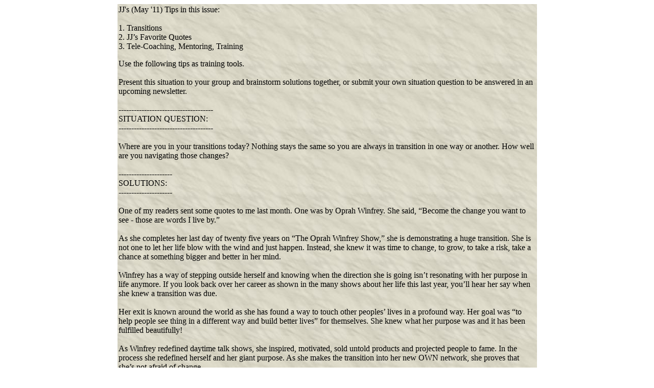

--- FILE ---
content_type: text/html
request_url: http://www.jjlauderbaugh.com/News/110501.htm
body_size: 7196
content:
<html>

<head>
<meta http-equiv="Content-Type" content="text/html; charset=windows-1252">
<title>Keeping Customers</title>
</head>

<body bgcolor="#FFFFFF">
<div align="center"><center>

<table border="0" cellpadding="0" width="65%" background="../images/parchmtl.jpg">
  <tr>
    <td width="100%">JJ's (May '11) Tips in this issue:<br>
    <br>
    1. Transitions<br>
    2. JJ&#146;s Favorite Quotes<br>
    3. Tele-Coaching, Mentoring, Training<p>Use the following tips as training tools.<br>
    <br>
    Present this situation to your group and brainstorm solutions together, or submit your own
    situation question to be answered in an upcoming newsletter.<br>
    <br>
    -------------------------------------<br>
    SITUATION QUESTION:<br>
    -------------------------------------<br>
    <br>
    Where are you in your transitions today? Nothing stays the same so you are always in
    transition in one way or another. How well are you navigating those changes?<br>
    <br>
    ---------------------<br>
    SOLUTIONS:<br>
    ---------------------<br>
    <br>
    One of my readers sent some quotes to me last month. One was by Oprah Winfrey. She said,
    &#147;Become the change you want to see - those are words I live by.&#148;<br>
    <br>
    As she completes her last day of twenty five years on &#147;The Oprah Winfrey Show,&#148;
    she is demonstrating a huge transition. She is not one to let her life blow with the wind
    and just happen. Instead, she knew it was time to change, to grow, to take a risk, take a
    chance at something bigger and better in her mind.<br>
    <br>
    Winfrey has a way of stepping outside herself and knowing when the direction she is going
    isn&#146;t resonating with her purpose in life anymore. If you look back over her career
    as shown in the many shows about her life this last year, you&#146;ll hear her say when
    she knew a transition was due.<br>
    <br>
    Her exit is known around the world as she has found a way to touch other peoples&#146;
    lives in a profound way. Her goal was &#147;to help people see thing in a different way
    and build better lives&#148; for themselves. She knew what her purpose was and it has been
    fulfilled beautifully!<br>
    <br>
    As Winfrey redefined daytime talk shows, she inspired, motivated, sold untold products and
    projected people to fame. In the process she redefined herself and her giant purpose. As
    she makes the transition into her new OWN network, she proves that she&#146;s not afraid
    of change.<br>
    <br>
    What changes and transitions are you ready for in your career or personal life?
    What&#146;s holding you back? Fear of the unknown?<br>
    <br>
    Become the change you want to see, as Winfrey says and start feeling joyful that it is
    happening. You will be surprised at the open doors, people and books you will attract.
    You&#146;ll be a magnet to draw in what you need to be working on now.<br>
    <br>
    Nothing stands still, everything is always in a state of flux, so choose the direction you
    want to go. Commit to it and you&#146;ll find a way to make it happen. Life is a series of
    transitions! You get older, wiser and transformed into the new you every day. Make it what
    you want it to be!<br>
    <br>
    Be joyful and happy now as though it has already happened! Then watch how inspiring,
    motivating and influential you too have become to others!<br>
    <br>
    Push fear aside and enjoy the transitions!</p>
    <p>~~~~~~~~~~~~~~~~~~~~~~~~~~~~~~~~~~~~~~~~~<br>
    JJ's FAVORITE QUOTES<br>
    ~~~~~~~~~~~~~~~~~~~~~~~~~~~~~~~~~~~~~~~~~<br>
    <br>
    &#147;Become the change you want to see - those are words I live by.&#148;<br>
    - Oprah Winfrey<br>
    <br>
    &#147;To be healthy, wealthy, happy and successful in any and all areas of your life you
    need to be aware that you need to think healthy, wealthy, happy and successful thoughts
    twenty four hours a day and cancel all negative, destructive, fearful and unhappy
    thoughts. These two types of thought cannot coexist if you want to share in the abundance
    that surrounds us all.&#148;<br>
    - Sidney Madwed</p>
    <p>~~~~~~~~~~~~~~~~~~~~~~~~~~~~~<br>
    Tele-COACHING &amp; Tele-MENTORING<br>
    ~~~~~~~~~~~~~~~~~~~~~~~~~~~~~~<br>
    <br>
    DO YOU WANT TO IMPROVE in an area? Service? Sales?<br>
    <br>
    * Motivation and growth of your people?<br>
    * Dealing with irate internal or external customers?<br>
    * Leading and Coaching your staff?<br>
    <br>
    TRY our one-on-one Tele-Mentoring (phone coaching service) that is available to business
    owners, executives, managers, supervisors and staff members.<br>
    <br>
    Call for your FREE CONSULTATION now! 408 445-1590</p>
    <p align="center"><strong>EVALUATION OF YOUR ENVIRONMENT</strong></p>
    <p>Have you had an Evaluation of Your Environment lately so you could receive suggestions
    on improving it? (It's like the doctor's check up, you often don't know you need it, until
    after you've had it.)</p>
    <p align="center"><a href="http://www.jjlauderbaugh.com/about.html">http://www.jjlauderbaugh.com/about.html</a></p>
    <p>****************************************<br>
    ABOUT JJ:<br>
    ****************************************<br>
    <br>
    JJ Lauderbaugh, CMC<br>
    408 445-1590, 1716 Husted Ave., San Jose, CA 95124.<br>
    <br>
    JJ works with companies that want to give exceptional customer service to increase sales,
    and with Directors and Call Center/Help Desk Managers who want to improve human
    performance.<br>
    <br>
    She's an international speaker, trainer, facilitator and certified management consultant
    (CMC) on customer service management, specializing in performance improvement, call
    centers, up/cross selling and outbound calling.<br>
    <br>
    For training resources, free articles, tips and streaming video, go to our web site at:</p>
    <p align="center"><a href="http://www.JJLauderbaugh.com">http://www.JJLauderbaugh.com</a></p>
    <p>----------------------------------------------------------<br>
    Copyright and Reprints:<br>
    ----------------------------------------------------------<br>
    <br>
    Reprint permission is granted when the following credit appears:<br>
    <br>
    © JJ Lauderbaugh, CMC, JJ Lauderbaugh &amp; Associates, 2010. Reprinted with permission
    from JJ's Tips, a monthly internet newsletter. For your own personal subscription, email
    jj@jjlauderbaugh.com.<br>
    _______________________________<br>
    <br>
    REFERRALS Requested: Please pass this newsletter on to friends and colleagues who would
    also benefit from it. If you want to unsubscribe, reply Unsubscribe on the subject line.
    Our database is &quot;never-sold or shared&quot;.<br>
    <br>
    You can make a difference! Send your questions and comments as they are always welcome.<br>
    <br>
    Thanks,<br>
    <br>
    JJ</td>
  </tr>
</table>
</center></div>
</body>
</html>
